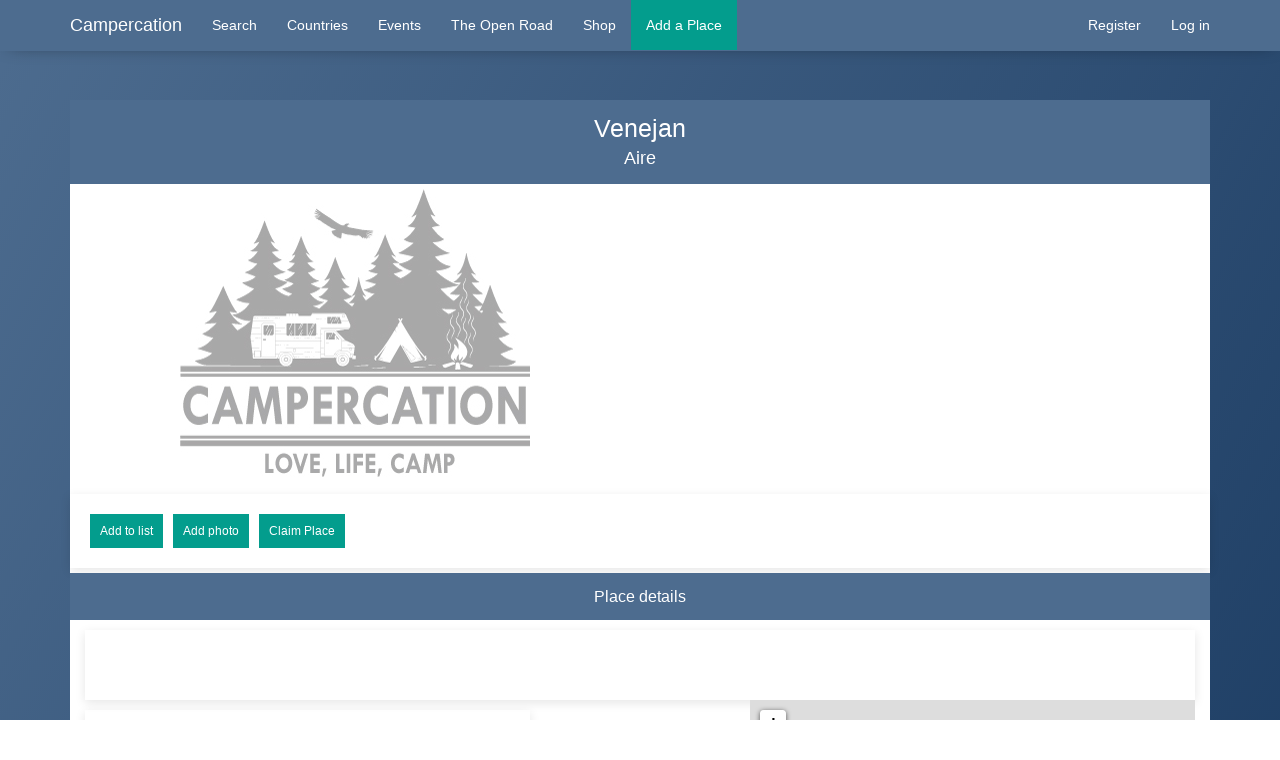

--- FILE ---
content_type: text/html; charset=utf-8
request_url: https://www.campercation.com/place/488/venejan
body_size: 6344
content:
<!DOCTYPE html>
<html lang="en">
<head>
    <!-- Global site tag (gtag.js) - Google Analytics -->
    <script async src="https://www.googletagmanager.com/gtag/js?id=G-NE0QCKNG2X"></script>
    <script>
        window.dataLayer = window.dataLayer || [];
        function gtag() { dataLayer.push(arguments); }
        gtag('js', new Date());

        gtag('config', 'G-NE0QCKNG2X');
    </script>
    <meta charset="utf-8" />
    <meta name="viewport" content="width=device-width, initial-scale=1.0">
    <title>Venejan - Aire</title>
    <meta property="og:title" content="Venejan - Aire" />
    <meta property="og:url" content="https://www.campercation.com/place/488/venejan" />
    <meta name="description" content="Aire in Venejan Route De Bagnols-Sur-C&#232;ze,  V&#233;n&#233;jan,  30200, France" />
    <meta name="og:description" content="Aire in Venejan Route De Bagnols-Sur-C&#232;ze,  V&#233;n&#233;jan,  30200, France" />
        <meta name="keywords" content="Campervan, Motorhome, Venejan, Aire, Route De Bagnols-Sur-C&#232;ze,  V&#233;n&#233;jan,  30200, France" />
        <meta property="og:type" content="website" />
        <meta property="og:image" content="https://www.campercation.com/content/media/Logo.png" />
    <meta property="og:site_name" content="campercation.com" />
    <link href="/Content/mainstyles?v=Bl7GWC6IZcTx8F_podB7L4wpQBhfZ1LsyjLqxtGOvQo1" rel="stylesheet"/>

    <script src="/bundles/modernizr?v=inCVuEFe6J4Q07A0AcRsbJic_UE5MwpRMNGcOtk94TE1"></script>

</head>
<body>
    <div class="navbar navbar-inverse navbar-fixed-top">
        <div class="container">
            <div class="navbar-header">
                <button type="button" class="navbar-toggle" data-toggle="collapse" data-target=".navbar-collapse">
                    <span class="icon-bar"></span>
                    <span class="icon-bar"></span>
                    <span class="icon-bar"></span>
                </button>
                <a class="navbar-brand" href="/">Campercation</a>
            </div>
            <div class="navbar-collapse collapse">
                <ul class="nav navbar-nav">
                    <li><a href="/place/map">Search</a></li>
                    <li><a href="/place/list/countries">Countries</a></li>
                    <li><a href="/events">Events</a></li>
                    <li><a href="/theopenroad">The Open Road</a></li>
                    <li><a href="https://shop.campercation.com" target="_blank" title="Campercation Shop">Shop</a></li>
                    
                    <li class="menuPlaceAction"><a href="/admin/places/create">Add a Place</a></li>
                </ul>
                    <ul class="nav navbar-nav navbar-right">
        <li><a href="/account/register" id="registerLink">Register</a></li>
        <li><a href="/account/login" id="loginLink">Log in</a></li>
    </ul>

            </div>
        </div>
    </div>

    <div class="container body-content">
        <div>
                    </div>
        
<link href="/plugins/fontawesome-free/css/all.min.css" rel="stylesheet">
<link rel="stylesheet" href="https://unpkg.com/leaflet@1.6.0/dist/leaflet.css"
      integrity="sha512-xwE/Az9zrjBIphAcBb3F6JVqxf46+CDLwfLMHloNu6KEQCAWi6HcDUbeOfBIptF7tcCzusKFjFw2yuvEpDL9wQ=="
      crossorigin="" />

<script src="https://unpkg.com/leaflet@1.6.0/dist/leaflet.js"
        integrity="sha512-gZwIG9x3wUXg2hdXF6+rVkLF/0Vi9U8D2Ntg4Ga5I5BZpVkVxlJWbSQtXPSiUTtC0TjtGOmxa1AJPuV0CPthew=="
        crossorigin=""></script>
<style>
    #closeModalDiv {
        display: none;
    }
</style>


<link href="/Content/placeDetailsFullPage.css" rel="stylesheet" />
<link href="/Content/placeDetails.css" rel="stylesheet" />

<div id="placeDetails" class="pageContent">
    <div class="row text-center">
        <span id="closeModalDiv" class="closebtn" onclick="closePlaceDetails()">×</span>
        <h1>
            Venejan<br />
            <span class="headingLocationType">Aire</span>
        </h1>
    </div>

<link href="/Content/Forms/modalstyles.css" rel="stylesheet" />


    <div class="row">
        <div class="col-md-6 text-center">
            <img src="/content/media/Campercation_Holding_Image.jpg" alt="Campercation park up location" />
        </div>
    </div>
<script src="/Scripts/touchTouch-main/src/touchTouch.min.js"></script>
<script>
    touchTouch(document.body.querySelectorAll('.magnifier'));
</script>


<link rel="stylesheet" href="/content/fa/6_2_1/all.min.css">
<link href="/Content/placeFeatures.css" rel="stylesheet" />


    <div class="row">
        <div class="contentItem actionBar col-12">
            <div class="col col-6 col-sm-6">
                <button type="button" class="actionButton actionButtonA" onclick="addToList(488)" id="addToList">Add to list</button>
                <button type="button" class="actionButton actionButtonA" onclick="addPlacePhoto(488)" id="addPhoto">Add photo</button>
                <button type="button" class="actionButton actionButtonA" onclick="claimPlace(488)" id="claimPlace">Claim Place</button>
                <br />

            </div>
            <div class="col col-6 col-sm-6">
            </div>

        </div>
    </div>
    <div class="row">
        <h4>Place details</h4>
        <div class="col-md-12">
            <div class="contentItem">
                
                <br />
                
            </div>
        </div>
        <div class="col-md-5">
            <div class="contentItem">
                <div class="contentItemHeading">
                    Location type
                </div>
                <div class="contentItemBody">
                    <a href="https://www.campercation.com" title="Aires">
                        Aires
                    </a>
                </div>
                <div class="contentItemHeading">
                    Address
                </div>
                <div class="contentItemBody">
                    Route De Bagnols-Sur-C&#232;ze,  V&#233;n&#233;jan,  30200, France
                </div>
                <div class="contentItemHeading">
                    Navigation
                </div>
                <div class="contentItemBody">
                    44.196312, 4.653258
                </div>
            </div>
        </div>
        <div class="col-md-2">
            <br />
            <a href="https://www.google.com/maps/dir//44.196312,4.653258/@44.196312,4.653258,17z/data=!4m2!4m1!3e0" title="Open link to view directions to this place in Google maps" target="_blank" class="actionButton link">
                Directions
            </a>
            <br />
            <br />
            
        </div>
        <div class="col-md-5">
            <div id="detailsMap"></div>
        </div>
    </div>


    <div id="reviews" class="row">
        <h4>Reviews</h4>
        <div class="col-lg-12">

                <div class="contentItem">
                    <span class="contentItemHeading">Be the first!</span>
                    <div class="contentItemDetail">
                        No one has reviewed this location yet. Be the first to leave your review below:
                    </div>
                </div>
                            <div class="contentItem">
                    <div class="contentItemDetail">
                        You must be logged in to add a review, <a href="/account/register" id="registerLink">please create a free account</a> or <a href="/account/login?returnUrl=%2Fplace%2F488%2Fvenejan" id="loginLink">log in</a>
                    </div>
                </div>
            <br />

        </div>
    </div>
    <div class="row">
        <h4>Nearby places</h4>
        <div class="col-lg-12">
				<br />
            


<div id="nearbyPlacesPanel">
    <div class="center-block">
            <div class="contentItem">
                <div class="contentItemDetail">
                        <div class="nearbyPlaceDiv">
                            <div class="text-center">
                                <img src="/content/media/map/13.png" alt="Campsite" class="locationTypeImg" />
                            </div>
                            <div>
                                <a href="/place/12840/campsite-le-mas-de-rey" title="Campsite Le Mas de Rey">
                                    <strong>Campsite Le Mas de Rey</strong></a>
                                    <br />
                                <br />
                                    <a href="/place/12840/campsite-le-mas-de-rey" title="Campsite Uz&#232;s Campsite Le Mas de Rey">Campsite Uz&#232;s Campsite Le Mas de Rey</a>
</div>
                        </div>
                </div>
            </div>
            <div class="contentItem">
                <div class="contentItemDetail">
                        <div class="nearbyPlaceDiv">
                            <div class="text-center">
                                <img src="/content/media/map/13.png" alt="Campsite" class="locationTypeImg" />
                            </div>
                            <div>
                                <a href="/place/10294/campsite-la-montagne" title="Campsite La Montagne">
                                    <strong>Campsite La Montagne</strong></a>
                                    <br />
                                <br />
                                    <a href="/place/10294/campsite-la-montagne" title="Campsite Sorgues Campsite La Montagne">Campsite Sorgues Campsite La Montagne</a>
</div>
                        </div>
                </div>
            </div>
            <div class="contentItem">
                <div class="contentItemDetail">
                        <div class="nearbyPlaceDiv">
                            <div class="text-center">
                                <img src="/content/media/map/13.png" alt="Campsite" class="locationTypeImg" />
                            </div>
                            <div>
                                <a href="/place/10790/centre-de-vacances-le-moulin-neuf" title="Centre de Vacances Le Moulin Neuf">
                                    <strong>Centre de Vacances Le Moulin Neuf</strong></a>
                                    <br />
                                <br />
                                    <a href="/place/10790/centre-de-vacances-le-moulin-neuf" title="Campsite Uz&#232;s Centre de Vacances Le Moulin Neuf">Campsite Uz&#232;s Centre de Vacances Le Moulin Neuf</a>
</div>
                        </div>
                </div>
            </div>
            <div class="contentItem">
                <div class="contentItemDetail">
                        <div class="nearbyPlaceDiv">
                            <div class="text-center">
                                <img src="/content/media/map/13.png" alt="Campsite" class="locationTypeImg" />
                            </div>
                            <div>
                                <a href="/place/11446/camping-lart-de-vivre" title="Camping L&#39;Art de Vivre">
                                    <strong>Camping L&#39;Art de Vivre</strong></a>
                                    <br />
                                <br />
                                    <a href="/place/11446/camping-lart-de-vivre" title="Campsite Ch&#226;teauneuf-du-Pape Camping L&#39;Art de Vivre">Campsite Ch&#226;teauneuf-du-Pape Camping L&#39;Art de Vivre</a>
</div>
                        </div>
                </div>
            </div>
            <div class="contentItem">
                <div class="contentItemDetail">
                        <div class="nearbyPlaceDiv">
                            <div class="text-center">
                                <img src="/content/media/map/13.png" alt="Campsite" class="locationTypeImg" />
                            </div>
                            <div>
                                <a href="/place/8602/campsite-le-vieux-verger" title="Campsite Le Vieux Verger">
                                    <strong>Campsite Le Vieux Verger</strong></a>
                                    <br />
                                <br />
                                    <a href="/place/8602/campsite-le-vieux-verger" title="Campsite Connaux Campsite Le Vieux Verger">Campsite Connaux Campsite Le Vieux Verger</a>
</div>
                        </div>
                </div>
            </div>
            <div class="contentItem">
                <div class="contentItemDetail">
                        <div class="nearbyPlaceDiv">
                            <div class="text-center">
                                <img src="/content/media/map/13.png" alt="Campsite" class="locationTypeImg" />
                            </div>
                            <div>
                                <a href="/place/11825/camping-le-dolium" title="Camping Le Dolium">
                                    <strong>Camping Le Dolium</strong></a>
                                    <br />
                                <br />
                                    <a href="/place/11825/camping-le-dolium" title="Campsite Laudun-l&#39;Ardoise Camping Le Dolium">Campsite Laudun-l&#39;Ardoise Camping Le Dolium</a>
</div>
                        </div>
                </div>
            </div>
            <div class="contentItem">
                <div class="contentItemDetail">
                        <div class="nearbyPlaceDiv">
                            <div class="text-center">
                                <img src="/content/media/map/2.png" alt="Aire" class="locationTypeImg" />
                            </div>
                            <div>
                                <a href="/place/484/laudun" title="Laudun">
                                    <strong>Laudun</strong></a>
                                    <br />
                                <br />
                                    <a href="/place/484/laudun" title="Aire Laudun-l&#39;Ardoise ">Aire Laudun-l&#39;Ardoise </a>
</div>
                        </div>
                </div>
            </div>
            <div class="contentItem">
                <div class="contentItemDetail">
                        <div class="nearbyPlaceDiv">
                            <div class="text-center">
                                <img src="/content/media/map/2.png" alt="Aire" class="locationTypeImg" />
                            </div>
                            <div>
                                <a href="/place/480/chusclan" title="Chusclan">
                                    <strong>Chusclan</strong></a>
                                    <br />
                                <br />
                                    <a href="/place/480/chusclan" title="Aire Chusclan ">Aire Chusclan </a>
</div>
                        </div>
                </div>
            </div>
            <div class="contentItem">
                <div class="contentItemDetail">
                        <div class="nearbyPlaceDiv">
                            <div class="text-center">
                                <img src="/content/media/map/13.png" alt="Campsite" class="locationTypeImg" />
                            </div>
                            <div>
                                <a href="/place/14987/campsite-manon" title="Campsite Manon">
                                    <strong>Campsite Manon</strong></a>
                                    <br />
                                <br />
                                    <a href="/place/14987/campsite-manon" title="Campsite Orange Campsite Manon">Campsite Orange Campsite Manon</a>
</div>
                        </div>
                </div>
            </div>
            <div class="contentItem">
                <div class="contentItemDetail">
                        <div class="nearbyPlaceDiv">
                            <div class="text-center">
                                <img src="/content/media/map/2.png" alt="Aire" class="locationTypeImg" />
                            </div>
                            <div>
                                <a href="/place/479/bagnols-sur-ceze" title="Bagnols Sur Ceze">
                                    <strong>Bagnols Sur Ceze</strong></a>
                                    <br />
                                <br />
                                    <a href="/place/479/bagnols-sur-ceze" title="Aire Bagnols-sur-C&#232;ze ">Aire Bagnols-sur-C&#232;ze </a>
</div>
                        </div>
                </div>
            </div>
            <div class="contentItem">
                <div class="contentItemDetail">
                        <div class="nearbyPlaceDiv">
                            <div class="text-center">
                                <img src="/content/media/map/13.png" alt="Campsite" class="locationTypeImg" />
                            </div>
                            <div>
                                <a href="/place/12085/campsite-les-gen-ts-dor" title="Campsite Les Gen&#234;ts d&#39;Or">
                                    <strong>Campsite Les Gen&#234;ts d&#39;Or</strong></a>
                                    <br />
                                <br />
                                    <a href="/place/12085/campsite-les-gen-ts-dor" title="Campsite Bagnols-sur-C&#232;ze Campsite Les Gen&#234;ts d&#39;Or">Campsite Bagnols-sur-C&#232;ze Campsite Les Gen&#234;ts d&#39;Or</a>
</div>
                        </div>
                </div>
            </div>
            <div class="contentItem">
                <div class="contentItemDetail">
                        <div class="nearbyPlaceDiv">
                            <div class="text-center">
                                <img src="/content/media/map/13.png" alt="Campsite" class="locationTypeImg" />
                            </div>
                            <div>
                                <a href="/place/8546/campsite-la-coquille" title="Campsite La Coquille">
                                    <strong>Campsite La Coquille</strong></a>
                                    <br />
                                <br />
                                    <a href="/place/8546/campsite-la-coquille" title="Campsite Bagnols-sur-C&#232;ze Campsite La Coquille">Campsite Bagnols-sur-C&#232;ze Campsite La Coquille</a>
</div>
                        </div>
                </div>
            </div>
            <div class="contentItem">
                <div class="contentItemDetail">
                        <div class="nearbyPlaceDiv">
                            <div class="text-center">
                                <img src="/content/media/map/13.png" alt="Campsite" class="locationTypeImg" />
                            </div>
                            <div>
                                <a href="/place/8023/campsite-la-vall-e-verte" title="Campsite La Vall&#233;e Verte">
                                    <strong>Campsite La Vall&#233;e Verte</strong></a>
                                    <br />
                                <br />
                                    <a href="/place/8023/campsite-la-vall-e-verte" title="Campsite La Roque-sur-C&#232;ze Campsite La Vall&#233;e Verte">Campsite La Roque-sur-C&#232;ze Campsite La Vall&#233;e Verte</a>
</div>
                        </div>
                </div>
            </div>
            <div class="contentItem">
                <div class="contentItemDetail">
                        <div class="nearbyPlaceDiv">
                            <div class="text-center">
                                <img src="/content/media/map/13.png" alt="Campsite" class="locationTypeImg" />
                            </div>
                            <div>
                                <a href="/place/9544/yelloh-village-les-cascades" title="Yelloh! Village Les Cascades">
                                    <strong>Yelloh! Village Les Cascades</strong></a>
                                    <br />
                                <br />
                                    <a href="/place/9544/yelloh-village-les-cascades" title="Campsite La Roque-sur-C&#232;ze Yelloh! Village Les Cascades">Campsite La Roque-sur-C&#232;ze Yelloh! Village Les Cascades</a>
</div>
                        </div>
                </div>
            </div>
            <div class="contentItem">
                <div class="contentItemDetail">
                        <div class="nearbyPlaceDiv">
                            <div class="text-center">
                                <img src="/content/media/map/13.png" alt="Campsite" class="locationTypeImg" />
                            </div>
                            <div>
                                <a href="/place/7953/campsite-les-libellules" title="Campsite Les Libellules">
                                    <strong>Campsite Les Libellules</strong></a>
                                    <br />
                                <br />
                                    <a href="/place/7953/campsite-les-libellules" title="Campsite Saint-G&#233;ly Campsite Les Libellules">Campsite Saint-G&#233;ly Campsite Les Libellules</a>
</div>
                        </div>
                </div>
            </div>
            <div class="contentItem">
                <div class="contentItemDetail">
                        <div class="nearbyPlaceDiv">
                            <div class="text-center">
                                <img src="/content/media/map/2.png" alt="Aire" class="locationTypeImg" />
                            </div>
                            <div>
                                <a href="/place/488/venejan" title="Venejan">
                                    <strong>Venejan</strong></a>
                                    <br />
                                <br />
                                    <a href="/place/488/venejan" title="Aire V&#233;n&#233;jan ">Aire V&#233;n&#233;jan </a>
</div>
                        </div>
                </div>
            </div>
            <div class="contentItem">
                <div class="contentItemDetail">
                        <div class="nearbyPlaceDiv">
                            <div class="text-center">
                                <img src="/content/media/map/13.png" alt="Campsite" class="locationTypeImg" />
                            </div>
                            <div>
                                <a href="/place/11013/mas-de-rome" title="Mas de Rome">
                                    <strong>Mas de Rome</strong></a>
                                    <br />
                                <br />
                                    <a href="/place/11013/mas-de-rome" title="Campsite Goudargues Mas de Rome">Campsite Goudargues Mas de Rome</a>
</div>
                        </div>
                </div>
            </div>
            <div class="contentItem">
                <div class="contentItemDetail">
                        <div class="nearbyPlaceDiv">
                            <div class="text-center">
                                <img src="/content/media/map/2.png" alt="Aire" class="locationTypeImg" />
                            </div>
                            <div>
                                <a href="/place/1510/saint-laurent-de-carnols" title="Saint Laurent De Carnols">
                                    <strong>Saint Laurent De Carnols</strong></a>
                                    <br />
                                <br />
                                    <a href="/place/1510/saint-laurent-de-carnols" title="Aire Saint-Laurent-de-Carnols ">Aire Saint-Laurent-de-Carnols </a>
</div>
                        </div>
                </div>
            </div>
            <div class="contentItem">
                <div class="contentItemDetail">
                        <div class="nearbyPlaceDiv">
                            <div class="text-center">
                                <img src="/content/media/map/13.png" alt="Campsite" class="locationTypeImg" />
                            </div>
                            <div>
                                <a href="/place/7587/campsite-la-gambionne" title="Campsite La Gambionne">
                                    <strong>Campsite La Gambionne</strong></a>
                                    <br />
                                <br />
                                    <a href="/place/7587/campsite-la-gambionne" title="Campsite Goudargues Campsite La Gambionne">Campsite Goudargues Campsite La Gambionne</a>
</div>
                        </div>
                </div>
            </div>
            <div class="contentItem">
                <div class="contentItemDetail">
                        <div class="nearbyPlaceDiv">
                            <div class="text-center">
                                <img src="/content/media/map/13.png" alt="Campsite" class="locationTypeImg" />
                            </div>
                            <div>
                                <a href="/place/9721/campsite-la-grenouille" title="Campsite La Grenouille">
                                    <strong>Campsite La Grenouille</strong></a>
                                    <br />
                                <br />
                                    <a href="/place/9721/campsite-la-grenouille" title="Campsite Goudargues Campsite La Grenouille">Campsite Goudargues Campsite La Grenouille</a>
</div>
                        </div>
                </div>
            </div>
    </div>
</div>


        </div>
    </div>
</div>
<div id="modalDiv" style="">
    <div id="modalMessageDivContent">
        <div class="modalMessageHeader">
            <span id="closeMessageDivContent" class="closebtn" onclick="closeModal()">×</span>
            &nbsp;
        </div>
        <div id="modalMessageBodyContent" class="modalMessageBody">
                <div>
                    Please login to add a photo, <a href="/account/register" id="registerLink">please create a free account</a> or <a href="/account/login?returnUrl=%2Fplace%2F488%2Fvenejan" id="loginLink">log in</a>
                </div>
        </div>
    </div>
</div>

<script>
    var closeModal = function () {
        $("#modalDiv").hide(300);
    }
    function addComment(id) {
        var url = '/admin/userrating/create/' + id;
        $("#modalDiv").show(300);
        var modalDiv = $('#modalMessageBodyContent');
        $.get(url,
            function (data) {
                if (data) {
                    modalDiv.html(data);
                }
            });
    }
    function addToList(id) {
        var url = '/admin/placelist/addtolist/' + id;
        $("#modalDiv").show(300);
        var modalDiv = $('#modalMessageBodyContent');
        $.get(url,
            function (data) {
                if (data) {
                    modalDiv.html(data);
                }
            });
    }
    function addToTrip(id) {
        var url = '/admin/placelist/addtotrip/' + id;
        $("#modalDiv").show(300);
        var modalDiv = $('#modalMessageBodyContent');
        $.get(url,
            function (data) {
                if (data) {
                    modalDiv.html(data);
                }
            });
    }
    function claimPlace(id) {
        var url = '/admin/placemanager/claimplaceform/' + id;
        $("#modalDiv").show(300);
        var modalDiv = $('#modalMessageBodyContent');
        $.get(url,
            function (data) {
                if (data) {
                    modalDiv.html(data);
                }
            });
    }
    function bookPlace(id, reservationTypeId) {
        var url = '/admin/bookings/createreservation/?id=' + id + '&reservationTypeId=' + reservationTypeId;
        $("#modalDiv").show(300);
        var modalDiv = $('#modalMessageBodyContent');
        $.get(url,
            function (data) {
                if (data) {
                    modalDiv.html(data);
                }
            });
    }
</script>
<script>
    var closeModal = function () {
        $("#modalDiv").hide(300);
        var detailsPanel = $('#placeDetailsPanel');
        detailsPanel.html();
    }
    function addPlacePhoto(id) {
        var url = '/admin/placeimage/upload/' + id + '/place';
        $("#modalDiv").show(300);
        var modalDiv = $('#modalMessageBodyContent');
        $.get(url,
            function (data) {
                if (data) {
                    modalDiv.html(data);
                }
            });
    }
</script>
<script src="/Scripts/Mapping/displayMap.js"></script>

<script src="/Scripts/Mapping/geoLocation.js"></script>
<script>
    (function launchLoadMap() {
        loadDetailsMap(44.196312, 4.653258, 2);
    })();
</script>



    <script type="application/ld+json">
        {
          "@context": "https://schema.org",
          "@type": "RVPark",
          "name": "Venejan",
            "address": {
              "@type": "PostalAddress",
              "streetAddress": "Route De Bagnols-Sur-C&#232;ze",
              "addressLocality": "",
              "postalCode": "30200",
              "addressRegion": "",
              "addressCountry": "France"
            },
        "longitude": 4.653258,
        "latitude": 44.196312,
        "logo": "https://www.campercation.com/Content/Media/Logo.png",
        "photo": "",
        "description": "Aire in Venejan Route De Bagnols-Sur-C&#232;ze,  V&#233;n&#233;jan,  30200, France"
        }


    </script>

    <footer>
        <div class="col-lg-12 row" id="footer">
            <div class="col col-lg-3 col-sm-3">
                <h4>About us</h4>

    <ul>
            <li>
                <a href="/content/1/about-us">About us</a>
            </li>
            <li>
                <a href="/content/10/write-for-us">Write for us</a>
            </li>
    </ul>

            </div>
            <div class="col col-lg-3 col-sm-3">
                <h4>Information</h4>
                <ul>
                    <li><a href="/blog">Blog</a></li>
                    <li><a href="/place/list/countries">Countries</a></li>
                    <li><a href="/contact">Contact</a></li>
                </ul>

    <ul>
            <li>
                <a href="/content/47/faq">FAQ</a>
            </li>
    </ul>

            </div>
            <div class="col col-lg-3 col-sm-3">
                <h4>Terms and Conditions</h4>

    <ul>
            <li>
                <a href="/content/2/terms-and-conditions">Terms and Conditions</a>
            </li>
            <li>
                <a href="/content/48/gdpr-privacy-policy">GDPR Privacy Policy</a>
            </li>
            <li>
                <a href="/content/49/cookie-policy">Cookie Policy</a>
            </li>
    </ul>

            </div>
            <div class="col col-lg-3 col-sm-3">
                <h4>Social</h4>
                <ul>
                    <li><a href="https://www.instagram.com/campercations/" title="Campercation Instagram" target="_blank" rel="nofollow">Instagram</a></li>
                    <li><a href="https://www.facebook.com/campercation/" title="Campercation facebook" target="_blank" rel="nofollow">Facebook</a></li>
                    <li><a href="https://www.tiktok.com/@campercation" title="Campercation TikTok" target="_blank" rel="nofollow">TikTok</a></li>
                    <li><a href="https://www.youtube.com/@campercation" title="Campercation YouTube" target="_blank" rel="nofollow">YouTube</a></li>
                </ul>
            </div>
        </div>
        <div class="col-lg-12 row" id="footerCopy">
            <p>&copy; 2025 - Campercation</p>
        </div>
    </footer>
    </div>

    <script src="/bundles/jquery?v=9ktsOtIo0upvJP7-7FiXuOoOJe58RLFJ__wIRPL2vGo1"></script>

    <script src="/bundles/bootstrap?v=PSIuXH8HycUuYWjp71cgg_IxrtJ0Naeh9sWBkrT0iG41"></script>

    <script src="/Scripts/jquery-3.5.1.js"></script>
    
    
</body>
</html>

--- FILE ---
content_type: text/css
request_url: https://www.campercation.com/Content/placeDetailsFullPage.css
body_size: 584
content:
.rating {
    background: url("/Content/Media/ratings_sprite.png") no-repeat;
    width: 185px;
    height: 40px;
    background-size: 185px 335px;
    margin: auto;
    margin-top: 5px;
}

.star_1 {
    background-position: 0 0;
}

.star_2 {
    background-position: 0 -75px;
}

.star_3 {
    background-position: 0 -150px;
}

.star_4 {
    background-position: 0 -225px;
}

.star_5 {
    background-position: 0 -300px;
}

.ratingComment {
    background: url("/Content/Media/sprite_2.png") no-repeat;
    width: 125px;
    height: 35px;
    background-size: 125px 226px;
}

.ratingComment.star_1 {
        background-position: 0px 10px;
    }

.ratingComment.star_2 {
        background-position: 0px -50px;
    }

.ratingComment.star_3 {
        background-position: 0px -100px;
    }

.ratingComment.star_4 {
        background-position: 0px -150px;
    }

.ratingComment.star_5 {
        background-position: 0px -200px;
    }

/* Tooltip text */
.rating .tooltiptext {
    visibility: hidden;
    width: 120px;
    background-color: black;
    color: #fff;
    text-align: center;
    padding: 5px 0;
    border-radius: 6px;
    /* Position the tooltip text - see examples below! */
    position: absolute;
    z-index: 1;
    width: 120px;
    top: 23%;
    left: 50%;
    margin-left: -60px;
    opacity: 0;
    transition: opacity 0.8s;
}
.rating:hover .tooltiptext {
    visibility: visible;
    opacity: 1;
}
.rating .tooltiptext::after {
    content: " ";
    position: absolute;
    bottom: 100%; /* At the top of the tooltip */
    left: 50%;
    margin-left: -5px;
    border-width: 5px;
    border-style: solid;
    border-color: transparent transparent black transparent;
}
@media (max-width: 640px) {
    .rating {
        background: url("/Content/Media/ratings_sprite.png") no-repeat;
        width: 140px;
        height: 40px;
        background-size: 140px 250px;
        margin: auto;
        margin-top: 5px;
    }

    .star_1 {
        background-position: 0 0;
    }

    .star_2 {
        background-position: 0 -55px;
    }

    .star_3 {
        background-position: 0 -111px;
    }

    .star_4 {
        background-position: 0 -167px;
    }

    .star_5 {
        background-position: 0 -223px;
    }
}

--- FILE ---
content_type: text/css
request_url: https://www.campercation.com/Content/placeDetails.css
body_size: 2172
content:
#placeDetailsPanel, .mapContainer {
    resize: both;
    overflow: auto;
}
.pageContent {
    background-color: #ffffff;
    padding: 0 15px 15px 15px;
}

#placeDetailsPanelContent h1 {
    color: #fff;
    background-color: rgb(77, 108, 143);
    padding: 15px;
    text-align: center;
    margin: 0
}
#placeDetailsPanelContent .row {
    margin-right: 0;
    margin-left: 0px;
}
.col {
    border: none;
    padding: 10px;
    float: left;
}

.pageContent {
    background-color: #ffffff;
}
.pageContent .row {
    margin-bottom: 5px;
}
    .contentItem h4, .pageContent h4, .pageContent h1 {
        color: #fff;
        background-color: rgb(77, 108, 143);
        padding: 15px;
        text-align: center;
        margin: 0
    }
        .pageContent h1 {
            font-size: 25px;
        }
        h1 .headingLocationType {
            font-size: 18px;
        }
/*.contentItemBody {
    padding-top: 5px;
    padding-bottom: 5px;
}
*/#detailsMap {
    height: 250px;
    width: 100%;
}
#placeDetailsMapSection {
    text-align: center;
}

.contentItem {
    margin-top: 10px;
    padding: 25px 25px 25px 20px;
    z-index: 110;
    overflow: hidden;
    transition: all 0.6s ease 0s;
    -webkit-box-shadow: 0 3px 10px rgba(0, 0, 0, 0.1);
    box-shadow: 0 3px 10px rgba(0, 0, 0, 0.1);
}
#nearbyPlacesPanel {
    padding-top: 20px;
    margin: 0 auto;
    overflow: auto;
    text-align: center;
}
    #nearbyPlacesPanel .contentItem {
        width: 200px;
        height: 175px;
        display: inline-block;
        margin: 5px;
        padding: 5px;
    }
    #nearbyPlacesPanel .contentItemDetail {
        margin: 0;
    }
        #reviews .contentItem
    {
    padding: 5px;
}

.contentItemDetail {
    margin: 10px;
}
    .contentItemDetail img {
        width: 50px;
    }

.contentItemHeading {
    color: rgb(77, 108, 143) !important;
    font-size: 14px;
    margin-top: 10px;
    margin-bottom: 5px;
    font-size: 16px;
    line-height: 20px;
    font-weight: normal !important;
}
.backToMapButton {
    color: #aaaaaa;
    right: 20px;
    top: 15px;
    position: absolute;
    font-size: 14px;
    cursor: pointer;
}
.actionButton {
    text-align: center;
    font: 12px/32px "Roboto", sans-serif;
    color: #fff;
    text-transform: none;
    display: inline-block;
    text-decoration: none;
    border-radius: 0px;
    border: 0;
    cursor: pointer;
    height: auto;
    padding: 1px 10px;
    background: #039d8d;
    box-shadow: 0 0 0 0;
}
.actionButton:disabled {
    opacity: 50%;
    cursor: not-allowed;
}
.actionButtonA {
    margin: 5px;
    float: left;
}
    .actionButtonA a,
    .actionButtonA a:hover {
        color: #fff;
    }
.contentItem.actionBar {
    padding: 5px 5px 5px 5px;
}
    .actionButton:hover {
        background: #039d8d;
    }

.actionButtonB {
    text-align: center;
    font: 14px/32px "Roboto",sans-serif;
    font-weight: bold;
    color: #fff;
    text-transform: uppercase;
    display: inline-block;
    text-decoration: none;
    border-radius: 5px;
    border: 0;
    cursor: pointer;
    padding: 1px 10px;
    background: #08C9B5;
    letter-spacing: 2.63px;
    box-shadow: 0 5px 10px 0 rgba(8,201,181,0.29);
}

    .actionButtonB:hover {
        background: #039d8d;
    }
.actionButton.link {
    color: #fff;
    text-decoration: none;
}
.actionButton.link a:hover {
    text-decoration: none;
    color: #fff;
}
.placeMainImage img {
    width: 100%;
    max-width: 400px;
    height: auto;
    margin-bottom: 10px;
}
.placeThumb {
}
    .placeThumb img {
        width: 100%;
        max-width: 150px;
        height: auto;
        margin: 5px;
    }

.img-size {
    /* 	padding: 0;
	margin: 0; */
    height: 450px;
    width: 700px;
    background-size: cover;
    overflow: hidden;
}

/*.modal-content {
    width: 700px;
    border: none;
}
*/
.modal-body {
    padding: 0;
}

.carousel-control-prev-icon {
    background-image: url("data:image/svg+xml;charset=utf8,%3Csvg xmlns='http://www.w3.org/2000/svg' fill='%23009be1' viewBox='0 0 8 8'%3E%3Cpath d='M5.25 0l-4 4 4 4 1.5-1.5-2.5-2.5 2.5-2.5-1.5-1.5z'/%3E%3C/svg%3E");
    width: 30px;
    height: 48px;
}

.carousel-control-next-icon {
    background-image: url("data:image/svg+xml;charset=utf8,%3Csvg xmlns='http://www.w3.org/2000/svg' fill='%23009be1' viewBox='0 0 8 8'%3E%3Cpath d='M2.75 0l-1.5 1.5 2.5 2.5-2.5 2.5 1.5 1.5 4-4-4-4z'/%3E%3C/svg%3E");
    width: 30px;
    height: 48px;
}
.loader {
    border: 16px solid #f3f3f3; /* Light grey */
    border-top: 16px solid #3498db; /* Blue */
    border-radius: 50%;
    width: 120px;
    height: 120px;
    animation: spin 2s linear infinite;
}

@keyframes spin {
    0% {
        transform: rotate(0deg);
    }

    100% {
        transform: rotate(360deg);
    }
}
/*.tripPlaceDiv {
    width: 150px;
    float: left;
    padding: 5px;
    margin: 5px;
}
*/
.tripPlaceDiv img,
.nearbyPlaceDiv img {
    max-width:75px;
    margin: 10px;
}
h3 {
    color: #4d6c8f;
    font-size: 20px;
}
h4 {
    color: #4d6c8f;
    font-size: 16px;
}
.tripPlaceDiv:hover {
    background-color: #e6e5eb;
}

.tripGallery {
    -webkit-column-count: 3; /* Chrome, Safari, Opera */
    -moz-column-count: 3; /* Firefox */
    column-count: 3;
}

    .tripGallery img {
        width: 100%;
    }
@media (max-width: 640px) {
/*    .rating {
        background: url(/Content/Media/ratings_sprite.png) no-repeat;
        width: 140px;
        height: 25px;
        background-size: 140px 250px;
        margin: auto;
        margin-top: 2px;
    }*/
}

    @media (max-width: 500px) {

        .tripGallery {
            -webkit-column-count: 1; /* Chrome, Safari, Opera */
            -moz-column-count: 1; /* Firefox */
            column-count: 1;
        }
    }

    .tripImage {
        padding: 14px 7px;
    }

    #routeImageThumbDisplay img {
        width: 100%;
    }

    #tripItineraryDetails .col {
        border: 0;
    }

    #tripDetails strong {
        color: rgb(77, 108, 143);
        font-size: 16px;
    }

    .tripdetailsBodyContent strong {
        color: black;
    }

    .shareButton {
        background-color: #ffc107;
        border-color: #ffc107;
        color: #1f2d3d !important;
        margin-bottom: 5px;
    }

    .shareButtons {
        padding: 25px;
    }

    #modalMessageDivContent .form-horizontal .form-group {
        margin-right: 0;
        margin-left: 0;
    }

    #modalMessageDivContent label {
        font-weight: normal;
    }

    #modalMessageDivContent select {
        padding: 5px;
    }

    #modalMessageDivContent h2 {
        color: rgb(77, 108, 143) !important;
        margin-top: 0px;
        margin-bottom: 10px;
        font-size: 25px
    }

    .locationTypeImg {
        width: 30px !important;
        height: 42px !important;
    }

    #mainImage {
        max-width: 100%;
    }

    #addComment .fas {
        color: #fff;
    }

--- FILE ---
content_type: text/css
request_url: https://www.campercation.com/Content/Forms/modalstyles.css
body_size: 1384
content:
#modalDiv {
    position: fixed;
    left: 0;
    top: 0;
    width: 100%;
    height: 100%;
    overflow: auto;
    background-color: rgb(0,0,0);
    background-color: rgba(0,0,0,0.4);
    z-index: 1001;
    display: none;
}

#modalMessageDivContent {
    width: 65%;
    background-color: #fff;
    padding: 0px;
    overflow-x: auto;
    margin: 15% auto;
    overflow: auto;
}

.modalMessageHeader {
    width: 100%;
    text-align: center;
    color: #fff;
    transition: all 250ms linear;
    font-size: 25px;
    font-weight: 400;
    padding: 5px;
    position: relative;
}
    .modalMessageHeader .closebtn {
        font-size: 35px;
        top: 0;
    }
#modalMessageBodyContent {
    padding: 20px;
}
.closebtn {
    color: #aaaaaa;
    right: 20px;
    position: absolute;
    font-size: 28px;
    font-weight: bold;
    cursor: pointer;
}

.tt-gallery-overlay {
    position: fixed;
    display: none;
    width: 100%;
    height: 100%;
    margin: 0;
    top: 0;
    left: 0;
    opacity: 0;
    z-index: 100000;
    background-color: #222;
    background-color: rgba(0,0,0,0.9);
    overflow: hidden;
    -moz-transition: opacity .8s ease;
    -webkit-transition: opacity .8s ease;
    transition: opacity .8s ease;
}

    .tt-gallery-overlay.tt-visible {
        opacity: 1;
    }

.tt-gallery-slider {
    position: absolute;
    display: block;
    width: 100%;
    height: 100%;
    margin: 0;
    padding: 0;
    border: 0;
    font-size: 0;
    top: 0;
    left: 0;
    z-index: 1;
    white-space: nowrap;
    -moz-transition-property: left;
    -moz-transition-duration: 0.4s;
    -moz-transition-timing-function: ease;
    -webkit-transition-property: left;
    -webkit-transition-duration: 0.4s;
    -webkit-transition-timing-function: ease;
    transition-property: left;
    transition-duration: 0.4s;
    transition-timing-function: ease;
}

    .tt-gallery-slider.tt-right-spring {
        -moz-animation: tt-right-spring 0.3s;
        -webkit-animation: tt-right-spring 0.3s;
        animation: tt-right-spring 0.3s;
    }

    .tt-gallery-slider.tt-left-spring {
        -moz-animation: tt-left-spring 0.3s;
        -webkit-animation: tt-left-spring 0.3s;
        animation: tt-left-spring 0.3s;
    }

    .tt-gallery-slider .tt-placeholder {
        width: 100%;
        height: 100%;
        display: inline-block;
        vertical-align: middle;
        overflow: visible;
        line-height: 1px;
        text-align: center;
        background-color: transparent;
        background-image: url('./486.gif');
        background-repeat: no-repeat;
        background-position: center center;
    }

        .tt-gallery-slider .tt-placeholder.tt-img {
            background-image: none;
        }

        .tt-gallery-slider .tt-placeholder::before {
            position: relative;
            display: inline-block;
            content: "";
            height: 50%;
            width: 1px;
            border: 0;
            padding: 0;
            margin: 0;
            margin-right: -1px;
        }

        .tt-gallery-slider .tt-placeholder img {
            display: inline-block;
            vertical-align: middle;
            width: auto;
            height: auto;
        }

.tt-gallery-overlay .tt-prev-arrow,
.tt-gallery-overlay .tt-next-arrow {
    position: absolute;
    display: inline-block;
    width: 43px;
    height: 80px;
    top: 50%;
    margin-top: -29px;
    z-index: 5;
    border: 3px solid white;
    text-decoration: none;
    cursor: pointer;
    opacity: 0.5;
    background-color: transparent;
    background-image: url('./arrows.png');
    background-repeat: no-repeat;
    -moz-transition: opacity .2s ease;
    -webkit-transition: opacity .2s ease;
    transition: opacity .2s ease;
}

    .tt-gallery-overlay .tt-prev-arrow:hover,
    .tt-gallery-overlay .tt-next-arrow:hover {
        opacity: 1;
    }

.tt-gallery-overlay .tt-prev-arrow {
    background-position: left top;
    left: 10%;
}

.tt-gallery-overlay .tt-next-arrow {
    background-position: right top;
    right: 10%;
}

.tt-gallery-overlay .tt-caption {
    position: absolute;
    display: block;
    z-index: 5;
    width: 100%;
    height: auto;
    background: none;
    left: 0;
    bottom: 20px;
    font-size: 24px;
    font-weight: 500;
    line-height: 34px;
    color: #fff;
    text-shadow: 1px 1px 2px rgba(0,0,0,0.5);
    text-align: center;
}

@-webkit-keyframes tt-right-spring {
    0% {
        margin-left: 0px;
    }

    50% {
        margin-left: -30px;
    }

    100% {
        margin-left: 0px;
    }
}

@keyframes tt-right-spring {
    0% {
        margin-left: 0px;
    }

    50% {
        margin-left: -30px;
    }

    100% {
        margin-left: 0px;
    }
}

@-webkit-keyframes tt-left-spring {
    0% {
        margin-left: 0px;
    }

    50% {
        margin-left: 30px;
    }

    100% {
        margin-left: 0px;
    }
}

@keyframes tt-left-spring {
    0% {
        margin-left: 0px;
    }

    50% {
        margin-left: 30px;
    }

    100% {
        margin-left: 0px;
    }
}

@media (max-width: 1080px) {
    .tt-gallery-overlay.tt-touch-screen .tt-prev-arrow,
    .tt-gallery-overlay.tt-touch-screen .tt-next-arrow {
        display: none !important;
    }
}

@media (orientation: landscape) {
    .tt-gallery-slider .tt-placeholder img {
        max-width: 90%;
        max-height: 90%;
    }
}

@media (orientation: portrait) {
    .tt-gallery-slider .tt-placeholder img {
        max-height: 90%;
        max-width: 90%;
    }
}
.gallery img {
    width: 100%;
    max-width: 150px;
    height: auto;
    margin: 5px;
}
@media (max-width: 390px) {
    .gallery img {
        max-width: 50px;
    }
}
@media (max-width: 640px) {
    .gallery img {
        max-width: 50px;
    }
	    #modalMessageDivContent {
        width: 85%;
    }
    #modalMessageBodyContent {
        padding: 10px;
    }
}

--- FILE ---
content_type: text/css
request_url: https://www.campercation.com/Content/placeFeatures.css
body_size: -3
content:
.fa-solid, .fas {
    font-weight: 900;
    font-size: 25px;
    color: rgb(58 104 159);
    margin: 10px;
}

@media (max-width: 640px) {
    .fa-solid, .fas {
        font-size: 20px;
        margin: 5px;
    }
}

--- FILE ---
content_type: application/javascript
request_url: https://www.campercation.com/Scripts/touchTouch-main/src/touchTouch.min.js
body_size: 3511
content:
/**
*  touchTouch.js
*  Enhanced Vanilla JavaScript version of https://github.com/tutorialzine/touchTouch Optimized Mobile Gallery by Martin Angelov
*  @VERSION: 1.5.0
*  @license: MIT License
*
*  https://github.com/foo123/touchTouch
*
**/
!function(){"use strict";var L=Math,i=null,t=/(?:-?\d+(?:\.\d+)?)|(?:-?\.\d+)/g,n=/^\s+|\s+$/g,r=String.prototype.trim?function(e){return e.trim()}:function(e){return e.replace(n,"")};function X(){}function o(e){return parseFloat(e||0)||0}function G(e){return(String(e).match(t)||[]).map(o)}function V(e,t,n){return L.min(L.max(e,t),n)}function Y(n,r,i){var o;return function(){var e=this,t=arguments;if(clearTimeout(o),o=setTimeout(function(){o=null,n.apply(e,t)},r),i)return i.apply(e,t)}}function a(){var t=!1,e={};try{Object.defineProperty(e,"passive",{get:function(){return!(t=!0)}}),window.addEventListener("test",X,e),window.removeEventListener("test",X,e)}catch(e){t=!1}return t}function _(e,t,n,r){null==i&&(i=a()),e.attachEvent?e.attachEvent("on"+t,n):e.addEventListener(t,n,i?r:"object"==typeof r?!!r.capture:!!r)}function A(e,t,n,r){null==i&&(i=a()),e.detachEvent?e.detachEvent("on"+t,n):e.removeEventListener(t,n,i?r:"object"==typeof r?!!r.capture:!!r)}function j(e,t){return e.classList?e.classList.add(t):e.className=""===e.className?t:e.className+" "+t,e}function z(e,t){e.classList?e.classList.remove(t):e.className=r((" "+e.className+" ").replace(" "+t+" "," "))}function O(e){return e.style.setProperty("--touchTouchDisplay",e.style.getPropertyValue("display")),e.style.display="none",e}var H=null,W=null,q=!1,F=0;function I(){q&&(q=!1,H=null,z(O(W),"tt-visible"),setTimeout(function(){W.textContent=""},0))}function M(e,t){e.style.left=String(100*-t)+"%"}function R(e,t){var n,r,i;e&&"img"===(e.tagName||"").toLowerCase()&&(n=e.width,r=e.height,i=t*(window.innerWidth||document.documentElement.clientWidth),(t=t*(window.innerHeight||document.documentElement.clientHeight))<r*i/n?(e.style.height=String(t)+"px",e.style.width="auto"):(e.style.width=String(i)+"px",e.style.height="auto"))}function $(e){e&&(e.style.removeProperty("margin-left"),e.style.removeProperty("margin-top"),e.style.removeProperty("transform-origin"),e.style.removeProperty("transform"))}function B(e,t,n){e&&(e.style.marginLeft=String(t)+"px",e.style.marginTop=String(n)+"px")}function J(e,t){e&&(e.style.transformOrigin="center center",e.style.transform="scale("+String(t)+","+String(t)+")")}function Q(i,e){var c=this;if(!(c instanceof Q))return new Q(i,e);var l,p,h,t,o,n,d,f,r,a,u,s,v,y,g,m,w,D,C,P=0,x=4,k=.08,E=15,S=15,T=0,N=0,b=0,K=1;i=Array.prototype.slice.call(i||[]),g=function(e){if(e<0||e>=i.length)return!1;var t,n,r;o[e].children.length||(t=i[e].href,n=function(){P&&(R(this,P),y||_(window,"resize",y=Y(function(){o.forEach(function(e){R(e.children[0],P)})},100),{passive:!0,capture:!1})),o[e].textContent="",j(o[e],"tt-img"),o[e].appendChild(this)},_(r=document.createElement("img"),"load",function e(){A(r,"load",e),j(r,r.height>r.width?"tt-portrait":r.height===r.width?"tt-square":"tt-landscape"),n.call(r)}),r.src=t)},m=function(e){if(e<0||e>=i.length)return!1;setTimeout(function(){g(e)},200)},w=function(){d&&A(l,d.isTouch?"touchmove":"mousemove",d,{passive:!1,capture:!1}),f&&(f.isTouch?(A(l,"touchend",f,{passive:!0,capture:!1}),A(l,"touchcancel",f,{passive:!0,capture:!1})):A(l,"mouseup",f,{passive:!0,capture:!1})),f=d=null},D=function(e){var t;K=e?(t=[G((t=e).style.getPropertyValue("margin-left")||"")[0]||0,G(t.style.getPropertyValue("margin-top")||"")[0]||0],e=G(e.style.getPropertyValue("transform")||""),N=t[0],b=t[1],null!=e[0]?e[0]:1):(b=N=0,1)},C=!!(e=e||{}).auto,P=e.fit,null!=e._factor&&(x=+e._factor),null!=e._threshold&&(k=+e._threshold),null!=e._move&&(E=S=+e._move),W||(j(W=document.createElement("div"),"tt-gallery-overlay"),"ontouchstart"in window&&j(W,"tt-touch-screen"),O(W)),l=j(document.createElement("div"),"tt-gallery-slider"),e.slider&&j(l,e.slider),l.id="tt-gallery-slider-"+String(++F),l.style.setProperty("touch-action","none"),l.style.setProperty("-moz-transition-duration",String(e.swipe||400)+"ms"),l.style.setProperty("-webkit-transition-duration",String(e.swipe||400)+"ms"),l.style.setProperty("transition-duration",String(e.swipe||400)+"ms"),p=j(document.createElement("a"),"tt-prev-arrow"),e.prevArrow&&j(p,e.prevArrow),h=j(document.createElement("a"),"tt-next-arrow"),e.nextArrow&&j(h,e.nextArrow),e.showCaption&&(t=j(document.createElement("div"),"tt-caption"),e.caption)&&j(t,e.caption),o=i.map(function(e){var t=document.createElement("div");return j(t,"tt-placeholder"),l.appendChild(t),t}),_(l,"touchstart",n=Y(function(e){var o,a,u,n,r,s=e.touches&&e.touches.length,t=e.target;"img"===t.tagName.toLowerCase()?s&&2===e.touches.length||!s&&(e.ctrlKey||e.metaKey)?(w(),o=s?e.touches[0].pageX<=e.touches[1].pageX?[e.touches[0],e.touches[1]]:[e.touches[1],e.touches[0]]:null,a=s?[o[0].pageX,o[0].pageY,o[1].pageX,o[1].pageY]:[e.pageX,e.pageY],u=t,_(l,s?"touchmove":"mousemove",d=function(e){var t,n,r,i;return e.preventDefault&&e.preventDefault(),s&&2!==e.touches.length||(t=s?[o[0].identifier===e.touches[0].identifier?e.touches[0]:o[0].identifier===e.touches[1].identifier?e.touches[1]:null,o[1].identifier===e.touches[0].identifier?e.touches[0]:o[1].identifier===e.touches[1].identifier?e.touches[1]:null]:null,(!s||t[0]&&t[1])&&(t=s?[t[0].pageX,t[0].pageY,t[1].pageX,t[1].pageY]:[e.pageX,e.pageY],e=s?(n=N+t[2]-a[2],r=b+t[3]-a[3],i=L.hypot(t[2]-t[0],t[3]-t[1])/L.hypot(a[2]-a[0],a[3]-a[1])-1,V(K+i*x,1,3)):(n=N+t[0]-a[0],r=b+t[1]-a[1],K),L.abs(e-1)<.01?$(u,N=0,b=0,K=1):!s||L.abs(i)<k?B(u,N=n,b=r):J(u,K=e),a=t)),!1},{passive:!1,capture:!1}),d.isTouch=s,f=Y(w,200),s?(_(l,"touchend",f,{passive:!0,capture:!1}),_(l,"touchcancel",f,{passive:!0,capture:!1})):_(l,"mouseup",f,{passive:!0,capture:!1}),f.isTouch=s):s&&1!==e.touches.length||(w(),n=s?e.touches[0]:null,r=(s?n:e).pageX,_(l,s?"touchmove":"mousemove",d=function(e){var t;return e.preventDefault&&e.preventDefault(),s&&(1!==e.touches.length||n.identifier!==e.touches[0].identifier)||(e=(s?e.touches[0]:e).pageX-r,(t=s?E:S)<e?c.showPrevious():e<-t&&c.showNext()),!1},{passive:!1,capture:!1}),d.isTouch=s,f=Y(w,200),s?(_(l,"touchend",f,{passive:!0,capture:!1}),_(l,"touchcancel",f,{passive:!0,capture:!1})):_(l,"mouseup",f,{passive:!0,capture:!1}),f.isTouch=s):p!==t&&h!==t&&c.hideGallery()},60,function(e){return e.preventDefault&&e.preventDefault(),!1}),{passive:!1,capture:!1}),_(l,"mousedown",n,{passive:!1,capture:!1}),_(l,"wheel",r=function(e){var t;"img"===e.target.tagName.toLowerCase()&&(e.ctrlKey||e.metaKey)&&(e.preventDefault&&e.preventDefault(),t=e.target,K=V(K-.001*e.deltaY,1,3),L.abs(K-1)<.01?$(t,N=0,b=0,K=1):J(t,K))},{passive:!1,capture:!1}),_(p,"click",u=function(e){e.preventDefault&&e.preventDefault(),c.showPrevious()},{passive:!(a=function(e){var t;H===c&&(t=0<=T&&T<i.length?o[T].children[0]:null,27===e.keyCode?c.hideGallery():38===e.keyCode&&(e.ctrlKey||e.metaKey)?t&&1<K&&(e.preventDefault&&e.preventDefault(),B(t,N,b-=10)):40===e.keyCode&&(e.ctrlKey||e.metaKey)?t&&1<K&&(e.preventDefault&&e.preventDefault(),B(t,N,b+=10)):37===e.keyCode&&(e.ctrlKey||e.metaKey)?t&&1<K&&(e.preventDefault&&e.preventDefault(),B(t,N-=10,b)):39===e.keyCode&&(e.ctrlKey||e.metaKey)?t&&1<K&&(e.preventDefault&&e.preventDefault(),B(t,N+=10,b)):38===e.keyCode?t&&(e.preventDefault&&e.preventDefault(),K=V(K+.2,1,3),L.abs(K-1)<.01?$(t,N=0,b=0,K=1):J(t,K)):40===e.keyCode?t&&(e.preventDefault&&e.preventDefault(),K=V(K-.2,1,3),L.abs(K-1)<.01?$(t,N=0,b=0,K=1):J(t,K)):37===e.keyCode?(e.preventDefault&&e.preventDefault(),c.showPrevious()):39===e.keyCode&&(e.preventDefault&&e.preventDefault(),c.showNext()))}),capture:!1}),_(h,"click",s=function(e){e.preventDefault&&e.preventDefault(),c.showNext()},{passive:!1,capture:!1}),C||(v=i.map(function(e,t){return _(e,"click",e=function(e){e.preventDefault&&e.preventDefault(),T=t,c.showGallery()},{passive:!1,capture:!1}),e})),c.showGallery=function(){var e;return H!==c&&(W.textContent="",W.appendChild(l),W.appendChild(p),W.appendChild(h),t&&W.appendChild(t),i.length&&D(o[T].children[0]),M(l,T),t&&i.length&&(t.textContent=String(T+1)+"/"+String(i.length)),e=c,q||(q=!0,H=e,document.body.appendChild(("none"===(e=W).style.display&&(e.style.display=""!==e.style.getPropertyValue("--touchTouchDisplay")?e.style.getPropertyValue("--touchTouchDisplay"):"block"),e)),setTimeout(function(){j(W,"tt-visible")},60)),_(window,"keydown",a,{passive:!1,capture:!1}),g(T),m(T+1),m(T-1)),c},c.hideGallery=function(){return H===c&&(w(),A(window,"keydown",a,{passive:!1,capture:!1}),I()),c},c.showNext=function(){var e;return H===c&&(w(),T+1<i.length?(e=o[T].children[0],setTimeout(function(){$(e)},40),D(o[++T].children[0]),M(l,T),t&&i.length&&(t.textContent=String(T+1)+"/"+String(i.length)),m(T+1)):(j(l,"tt-right-spring"),setTimeout(function(){z(l,"tt-right-spring")},500))),c},c.showPrevious=function(){var e;return H===c&&(w(),0<T?(e=o[T].children[0],setTimeout(function(){$(e)},40),D(o[--T].children[0]),M(l,T),t&&i.length&&(t.textContent=String(T+1)+"/"+String(i.length)),m(T-1)):(j(l,"tt-left-spring"),setTimeout(function(){z(l,"tt-left-spring")},500))),c},c.dispose=function(){l&&(w(),y&&A(window,"resize",y,{passive:!0,capture:!1}),A(window,"keydown",a,{passive:!1,capture:!1}),A(l,"touchstart",n,{passive:!1,capture:!1}),A(l,"mousedown",n,{passive:!1,capture:!1}),A(l,"wheel",r,{passive:!1,capture:!1}),A(p,"click",u,{passive:!1,capture:!1}),A(h,"click",s,{passive:!1,capture:!1}),v&&i.forEach(function(e,t){A(e,"click",v[t],{passive:!1,capture:!1})}),H===c&&I(),v=s=u=r=f=d=n=a=y=null,l.textContent="",e=i=o=t=h=p=l=null,T=-1,c.showGallery=X,c.hideGallery=X,c.showNext=X,c.showPrevious=X)}}Q.VERSION="1.5.0",Q.prototype={constructor:Q,dispose:X,showGallery:X,hideGallery:X,showNext:X,showPrevious:X},window.touchTouch=Q}();

--- FILE ---
content_type: application/javascript
request_url: https://www.campercation.com/Scripts/Mapping/geoLocation.js
body_size: 1279
content:
var locationDetails = document.getElementById("location");

function getCurrentLocation() {
    if (navigator.geolocation) {
        navigator.geolocation.getCurrentPosition(showPosition);
    } else {
        locationDetails.innerHtml = "Error";
    }
}

function showPosition(position) {
    document.getElementById('Latitude').value = position.coords.latitude;
    document.getElementById('Longitude').value = position.coords.longitude;
    alert("Stopped");
    loadMap(position.coords.latitude, position.coords.longitude);
    getAddress(position);
    displayAddressForm();
}

function getAddress(position) {
    alert("Get Address");
    var reverseGeoCodeUrl = 'https://api.mapbox.com/geocoding/v5/mapbox.places/' + position.coords.longitude + ',' + position.coords.latitude +
        '.json?access_token=pk.eyJ1IjoiY2hyaXNwYXRvbiIsImEiOiJjazhyNHlpamwwNDF0M2VzMGsybWswamp4In0.B8F5YnTPtgw7pYZCm2vcyA';

        var xmlHttp = new XMLHttpRequest();
        xmlHttp.open("GET", reverseGeoCodeUrl, false);
        xmlHttp.send(null);
        var geoCodeAddress = xmlHttp.responseText;

        //console.log("Address: " + geoCodeAddress);
        setAddressOnForm(geoCodeAddress);
        //console.log(geoCodeAddress);
}


function setAddressOnForm(geoCodeAddress) {
    geoCodeAddress = JSON.parse(geoCodeAddress);
    var placeTypes = geoCodeAddress.features;
    var placeAddress = {
        Address1: "",
        Address2: "",
        Town: "",
        County: "",
        PostCode: "",
        Country: ""
    };
    for (var i = 0; i < placeTypes.length; i++) {
        switch (placeTypes[i].place_type[0]) {
            case 'address':
                placeAddress.Address1 = placeTypes[i].text;
                break;
            case 'locality':
                placeAddress.Address2 = placeTypes[i].text;
                break;
            case 'place':
                placeAddress.Town = placeTypes[i].text;
                break;
            case 'district':
                placeAddress.County = placeTypes[i].text;
                break;
            case 'country':
                placeAddress.Country = placeTypes[i].text;
                break;
            case 'postcode':
                placeAddress.PostCode = placeTypes[i].text;
                break;
        default:
        }
    }

    document.getElementById('Address1').value = placeAddress.Address1;
    document.getElementById('Address2').value = placeAddress.Address2;
    document.getElementById('Town').value = placeAddress.Town;
    document.getElementById('County').value = placeAddress.County;
    document.getElementById('PostCode').value = placeAddress.PostCode;
    document.getElementById('Country').value = placeAddress.Country;
}

function displayAddressForm() {
    document.getElementById('placeAddressForm').style.visibility = 'visible';
}
function loadMap(latitude, longitude, locationTypeId) {

    var existingMap = L.DomUtil.get('mapid');
    if (existingMap.innerHTML !== "") {
        L.map.remove();
    }

    var placeIcon = new L.Icon({
        iconUrl: '/content/media/map/yourlocation.png',
        shadowUrl: '/content/media/map/marker-shadow.png',
        iconSize: [30, 42],
        iconAnchor: [12, 42],
        shadowSize: [42, 42]
    });

    setTimeout(function () {
        var mymap = L.map('mapid').setView([latitude, longitude], 13);
        var detailsMarker = L.marker([latitude, longitude],
            {
                draggable: false,
                icon: placeIcon
            }
        ).addTo(mymap);

        L.tileLayer('https://{s}.tile.openstreetmap.de/tiles/osmde/{z}/{x}/{y}.png', {
            maxZoom: 18,
            id: 'mapbox/streets-v11',
            tileSize: 512,
            zoomOffset: -1,
            accessToken: 'pk.eyJ1IjoiY2hyaXNwYXRvbiIsImEiOiJjazhyNTh5bmIwNng0M2VucndtazdlN3MxIn0.LXJechQbYjOtUa0bOKEZLw'
        }).addTo(mymap);

    }, 500);
}


--- FILE ---
content_type: application/javascript
request_url: https://www.campercation.com/Scripts/Mapping/displayMap.js
body_size: 432
content:
function loadDetailsMap(latitude, longitude, locationTypeId) {

    var existingMap = L.DomUtil.get('detailsMap');
    if (existingMap.innerHTML !== "") {
        L.map.remove();
    }

    var placeIcon = new L.Icon({
        iconUrl: '/content/media/map/' + locationTypeId + '.png',
        shadowUrl: '/content/media/map/marker-shadow.png',
        iconSize: [30, 42],
        iconAnchor: [12, 42],
        shadowSize: [42, 42]
    });

    setTimeout(function () {
        var detailsMap = L.map('detailsMap').setView([latitude, longitude], 13);
        var detailMarker = L.marker([latitude, longitude],
            {
                draggable: false,
                icon: placeIcon
            }
        ).addTo(detailsMap);

        L.tileLayer('https://{s}.tile.openstreetmap.de/tiles/osmde/{z}/{x}/{y}.png', {
            maxZoom: 18,
            id: 'mapbox/streets-v11',
            tileSize: 512,
            zoomOffset: -1,
            accessToken: 'pk.eyJ1IjoiY2hyaXNwYXRvbiIsImEiOiJjazhyNTh5bmIwNng0M2VucndtazdlN3MxIn0.LXJechQbYjOtUa0bOKEZLw'
        }).addTo(detailsMap);

    }, 500);
}

